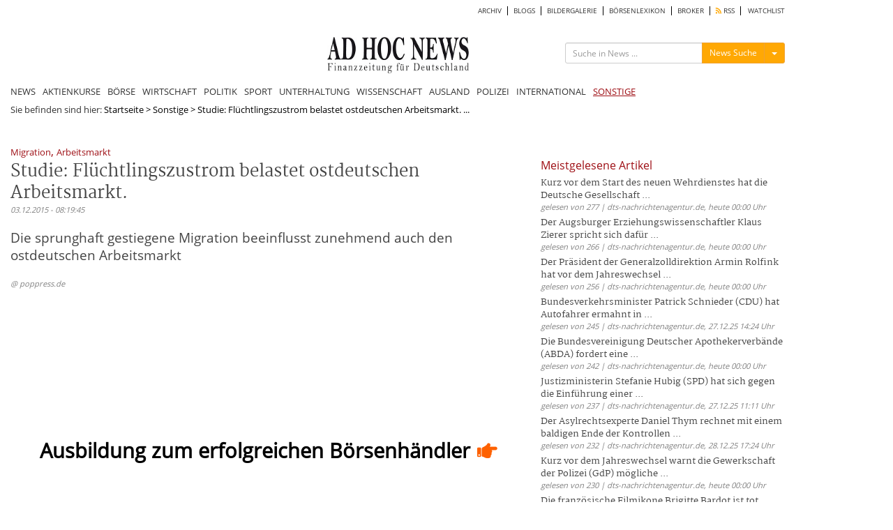

--- FILE ---
content_type: text/html; charset=utf8
request_url: https://www.ad-hoc-news.de/widget/mostRead/15/news/de/172800?callback=jsonp1767000010596
body_size: 1767
content:
jsonp1767000010596({"html":"<div class=\"col-xs-12 col-sm-12 col-md-12 col-lg-12\" id=\"widget_mostread_container\">\r\n\t<h2 class=\"section-title\"><a href=\"\/meistgelesene\">Meistgelesene Artikel<\/a><\/h2>\r\n\t<div class=\"col-xs-12 col-sm-12 col-md-12 col-lg-12\" id=\"mostread-content\" >\r\n\t\t\t\t\t<ul>\r\n\t\t\t\t\t\t\t\t<li>\r\n\t\t\t\t\t\t<h3 class=\"list-news\">\r\n\t\t\t\t\t\t\t<a href=\"\/sonstige\/kurz-vor-dem-start-des-neuen-wehrdienstes-hat-die-deutsche-gesellschaft\/68437634\">Kurz vor dem Start des neuen Wehrdienstes hat die Deutsche Gesellschaft ... <\/a>\r\n\t\t\t\t\t\t<\/h3>\r\n\t\t\t\t\t\t<span class=\"date\">gelesen von 277 | dts-nachrichtenagentur.de, heute 00:00 Uhr<\/span>\r\n\t\t\t\t\t<\/li>\r\n\t\t\t\t\t\t\t\t\t<li>\r\n\t\t\t\t\t\t<h3 class=\"list-news\">\r\n\t\t\t\t\t\t\t<a href=\"\/sonstige\/der-augsburger-erziehungswissenschaftler-klaus-zierer-spricht-sich-dafuer\/68437631\">Der Augsburger Erziehungswissenschaftler Klaus Zierer spricht sich daf\u00fcr ... <\/a>\r\n\t\t\t\t\t\t<\/h3>\r\n\t\t\t\t\t\t<span class=\"date\">gelesen von 266 | dts-nachrichtenagentur.de, heute 00:00 Uhr<\/span>\r\n\t\t\t\t\t<\/li>\r\n\t\t\t\t\t\t\t\t\t<li>\r\n\t\t\t\t\t\t<h3 class=\"list-news\">\r\n\t\t\t\t\t\t\t<a href=\"\/sonstige\/der-praesident-der-generalzolldirektion-armin-rolfink-hat-vor-dem\/68437637\">Der Pr\u00e4sident der Generalzolldirektion Armin Rolfink hat vor dem Jahreswechsel ... <\/a>\r\n\t\t\t\t\t\t<\/h3>\r\n\t\t\t\t\t\t<span class=\"date\">gelesen von 256 | dts-nachrichtenagentur.de, heute 00:00 Uhr<\/span>\r\n\t\t\t\t\t<\/li>\r\n\t\t\t\t\t\t\t\t\t<li>\r\n\t\t\t\t\t\t<h3 class=\"list-news\">\r\n\t\t\t\t\t\t\t<a href=\"\/sonstige\/bundesverkehrsminister-patrick-schnieder-cdu-hat-autofahrer-ermahnt-in\/68436294\">Bundesverkehrsminister Patrick Schnieder (CDU) hat Autofahrer ermahnt in ... <\/a>\r\n\t\t\t\t\t\t<\/h3>\r\n\t\t\t\t\t\t<span class=\"date\">gelesen von 245 | dts-nachrichtenagentur.de, 27.12.25 14:24 Uhr<\/span>\r\n\t\t\t\t\t<\/li>\r\n\t\t\t\t\t\t\t\t\t<li>\r\n\t\t\t\t\t\t<h3 class=\"list-news\">\r\n\t\t\t\t\t\t\t<a href=\"\/sonstige\/die-bundesvereinigung-deutscher-apothekerverbaende-abda-fordert-eine\/68437639\">Die Bundesvereinigung Deutscher Apothekerverb\u00e4nde (ABDA) fordert eine ... <\/a>\r\n\t\t\t\t\t\t<\/h3>\r\n\t\t\t\t\t\t<span class=\"date\">gelesen von 242 | dts-nachrichtenagentur.de, heute 00:00 Uhr<\/span>\r\n\t\t\t\t\t<\/li>\r\n\t\t\t\t\t\t\t\t\t<li>\r\n\t\t\t\t\t\t<h3 class=\"list-news\">\r\n\t\t\t\t\t\t\t<a href=\"\/sonstige\/justizministerin-stefanie-hubig-spd-hat-sich-gegen-die-einfuehrung-einer\/68436122\">Justizministerin Stefanie Hubig (SPD) hat sich gegen die Einf\u00fchrung einer ... <\/a>\r\n\t\t\t\t\t\t<\/h3>\r\n\t\t\t\t\t\t<span class=\"date\">gelesen von 237 | dts-nachrichtenagentur.de, 27.12.25 11:11 Uhr<\/span>\r\n\t\t\t\t\t<\/li>\r\n\t\t\t\t\t\t\t\t\t<li>\r\n\t\t\t\t\t\t<h3 class=\"list-news\">\r\n\t\t\t\t\t\t\t<a href=\"\/sonstige\/der-asylrechtsexperte-daniel-thym-rechnet-mit-einem-baldigen-ende-der\/68437427\">Der Asylrechtsexperte Daniel Thym rechnet mit einem baldigen Ende der Kontrollen ... <\/a>\r\n\t\t\t\t\t\t<\/h3>\r\n\t\t\t\t\t\t<span class=\"date\">gelesen von 232 | dts-nachrichtenagentur.de, 28.12.25 17:24 Uhr<\/span>\r\n\t\t\t\t\t<\/li>\r\n\t\t\t\t\t\t\t\t\t<li>\r\n\t\t\t\t\t\t<h3 class=\"list-news\">\r\n\t\t\t\t\t\t\t<a href=\"\/sonstige\/kurz-vor-dem-jahreswechsel-warnt-die-gewerkschaft-der-polizei-gdp\/68437636\">Kurz vor dem Jahreswechsel warnt die Gewerkschaft der Polizei (GdP) m\u00f6gliche ... <\/a>\r\n\t\t\t\t\t\t<\/h3>\r\n\t\t\t\t\t\t<span class=\"date\">gelesen von 230 | dts-nachrichtenagentur.de, heute 00:00 Uhr<\/span>\r\n\t\t\t\t\t<\/li>\r\n\t\t\t\t\t\t\t\t\t<li>\r\n\t\t\t\t\t\t<h3 class=\"list-news\">\r\n\t\t\t\t\t\t\t<a href=\"\/sonstige\/die-franzoesische-filmikone-brigitte-bardot-ist-tot\/68437127\">Die franz\u00f6sische Filmikone Brigitte Bardot ist tot. <\/a>\r\n\t\t\t\t\t\t<\/h3>\r\n\t\t\t\t\t\t<span class=\"date\">gelesen von 229 | dts-nachrichtenagentur.de, 28.12.25 11:04 Uhr<\/span>\r\n\t\t\t\t\t<\/li>\r\n\t\t\t\t\t\t\t\t\t<li>\r\n\t\t\t\t\t\t<h3 class=\"list-news\">\r\n\t\t\t\t\t\t\t<a href=\"\/sonstige\/aerzte-geniessen-hierzulande-das-hoechste-ansehen\/68437635\">\u00c4rzte genie\u00dfen hierzulande das h\u00f6chste Ansehen. <\/a>\r\n\t\t\t\t\t\t<\/h3>\r\n\t\t\t\t\t\t<span class=\"date\">gelesen von 199 | dts-nachrichtenagentur.de, heute 00:01 Uhr<\/span>\r\n\t\t\t\t\t<\/li>\r\n\t\t\t\t\t\t\t\t\t<li>\r\n\t\t\t\t\t\t<h3 class=\"list-news\">\r\n\t\t\t\t\t\t\t<a href=\"\/sonstige\/die-kassenaerzte-in-deutschland-wollen-die-zahl-unnoetiger\/68437197\">Die Kassen\u00e4rzte in Deutschland wollen die Zahl unn\u00f6tiger Mehrfachbehandlungen ... <\/a>\r\n\t\t\t\t\t\t<\/h3>\r\n\t\t\t\t\t\t<span class=\"date\">gelesen von 179 | dts-nachrichtenagentur.de, 28.12.25 12:49 Uhr<\/span>\r\n\t\t\t\t\t<\/li>\r\n\t\t\t\t\t\t\t\t\t<li>\r\n\t\t\t\t\t\t<h3 class=\"list-news\">\r\n\t\t\t\t\t\t\t<a href=\"\/sonstige\/die-dts-nachrichtenagentur-in-halle-saale-verbreitet-soeben-folgende\/68437120\">Die dts Nachrichtenagentur in Halle (Saale) verbreitet soeben folgende ... <\/a>\r\n\t\t\t\t\t\t<\/h3>\r\n\t\t\t\t\t\t<span class=\"date\">gelesen von 170 | dts-nachrichtenagentur.de, 28.12.25 10:50 Uhr<\/span>\r\n\t\t\t\t\t<\/li>\r\n\t\t\t\t\t\t\t\t\t<li>\r\n\t\t\t\t\t\t<h3 class=\"list-news\">\r\n\t\t\t\t\t\t\t<a href=\"\/sonstige\/nach-mehreren-vorfaellen-von-rechtsextremismus-und-sexualisiertem\/68437843\">Nach mehreren Vorf\u00e4llen von Rechtsextremismus und sexualisiertem Fehlverhalten ... <\/a>\r\n\t\t\t\t\t\t<\/h3>\r\n\t\t\t\t\t\t<span class=\"date\">gelesen von 155 | dts-nachrichtenagentur.de, heute 06:30 Uhr<\/span>\r\n\t\t\t\t\t<\/li>\r\n\t\t\t\t\t\t\t\t\t<li>\r\n\t\t\t\t\t\t<h3 class=\"list-news\">\r\n\t\t\t\t\t\t\t<a href=\"\/sonstige\/das-bundeskriminalamt-bka-daempft-die-erwartungen-an-eine\/68437782\">Das Bundeskriminalamt (BKA) d\u00e4mpft die Erwartungen an eine fl\u00e4chendeckende ... <\/a>\r\n\t\t\t\t\t\t<\/h3>\r\n\t\t\t\t\t\t<span class=\"date\">gelesen von 142 | dts-nachrichtenagentur.de, heute 05:00 Uhr<\/span>\r\n\t\t\t\t\t<\/li>\r\n\t\t\t\t\t\t\t\t\t<li>\r\n\t\t\t\t\t\t<h3 class=\"list-news\">\r\n\t\t\t\t\t\t\t<a href=\"\/sonstige\/das-bundeskriminalamt-bka-fordert-im-kampf-gegen-cyberkriminalitaet-mehr\/68437783\">Das Bundeskriminalamt (BKA) fordert im Kampf gegen Cyberkriminalit\u00e4t mehr ... <\/a>\r\n\t\t\t\t\t\t<\/h3>\r\n\t\t\t\t\t\t<span class=\"date\">gelesen von 128 | dts-nachrichtenagentur.de, heute 05:00 Uhr<\/span>\r\n\t\t\t\t\t<\/li>\r\n\t\t\t\t\t\t\t<\/ul>\r\n\t\t\t<!-- BEGIN taboola Below Article Thumbnails 1767000012 2025-12-29 10:20:12 AHN:AD:widget_mostread_container:taboola -->\r\n<div id=\"ahn-taboola-most-read\">\r\n<div id=\"taboola-right-rail-thumbnails\"><\/div>\r\n<script type=\"text\/javascript\">\r\n  window._taboola = window._taboola || [];\r\n  _taboola.push({\r\n    mode: 'alternating-thumbnails-rr',\r\n    container: 'taboola-right-rail-thumbnails',\r\n    placement: 'Right Rail Thumbnails',\r\n    target_type: 'mix'\r\n  });\r\n<\/script> \r\n<\/div>\r\n<!-- END taboola -->\r\n\t<\/div>\r\n<\/div>\r\n"});

--- FILE ---
content_type: text/html; charset=utf-8
request_url: https://www.google.com/recaptcha/api2/aframe
body_size: 264
content:
<!DOCTYPE HTML><html><head><meta http-equiv="content-type" content="text/html; charset=UTF-8"></head><body><script nonce="wNrPEIcLd5KLbbbLde4McA">/** Anti-fraud and anti-abuse applications only. See google.com/recaptcha */ try{var clients={'sodar':'https://pagead2.googlesyndication.com/pagead/sodar?'};window.addEventListener("message",function(a){try{if(a.source===window.parent){var b=JSON.parse(a.data);var c=clients[b['id']];if(c){var d=document.createElement('img');d.src=c+b['params']+'&rc='+(localStorage.getItem("rc::a")?sessionStorage.getItem("rc::b"):"");window.document.body.appendChild(d);sessionStorage.setItem("rc::e",parseInt(sessionStorage.getItem("rc::e")||0)+1);localStorage.setItem("rc::h",'1767000012367');}}}catch(b){}});window.parent.postMessage("_grecaptcha_ready", "*");}catch(b){}</script></body></html>

--- FILE ---
content_type: application/javascript
request_url: https://www.ad-hoc-news.de/js/cookie-richtlinie.js
body_size: 1225
content:
$(document).ready(function(){
	if ($.cookie("cookie_accept") != 1 ) {
		var text = 'Wir verwenden Cookies, um Inhalte und Anzeigen zu personalisieren, Funktionen für soziale Medien anbieten zu können und die Zugriffe auf unsere Website zu analysieren. ';
		text += 'Außerdem geben wir Informationen zu Ihrer Nutzung unserer Website an unsere Partner für soziale Medien, Werbung und Analysen weiter.<a href="https://www.trading-house.net/datenschutz/datenschutzerklaerung.pdf" style="padding: 0 0 0 10px;" target="_blank">Details</a> &nbsp; <a href="" class="cookie_accept">Verstanden</a><a href="" class="cookie_accept" style="padding:0 0 0 10px;"><i class="fas fa-times" style="font-size:1rem;" aria-hidden="true"></i></a>';

		$("#cookie").html(text);
		//$("#cookie").css({"display":"inline-block", "background-color": "#ececec", "color": "#0e0e0e", "padding": "10px 20px", "font-size": "13px", "width":"100%", "box-sizing":"border-box", "margin-bottom":"50px"});
		//$("#cookie a").css({"color":"#000"});
	} else {
		$("#cookie").hide();
	}

	$(".cookie_accept").click(function(e){
		e.preventDefault();
		$("#cookie").hide();
		var date = new Date();
		var tage = 60*60*24*31;
		date.setTime(date.getTime() + (tage * 1000));
		$.cookie("cookie_accept", 1, {expires: date, path: '/'});
	});
});
